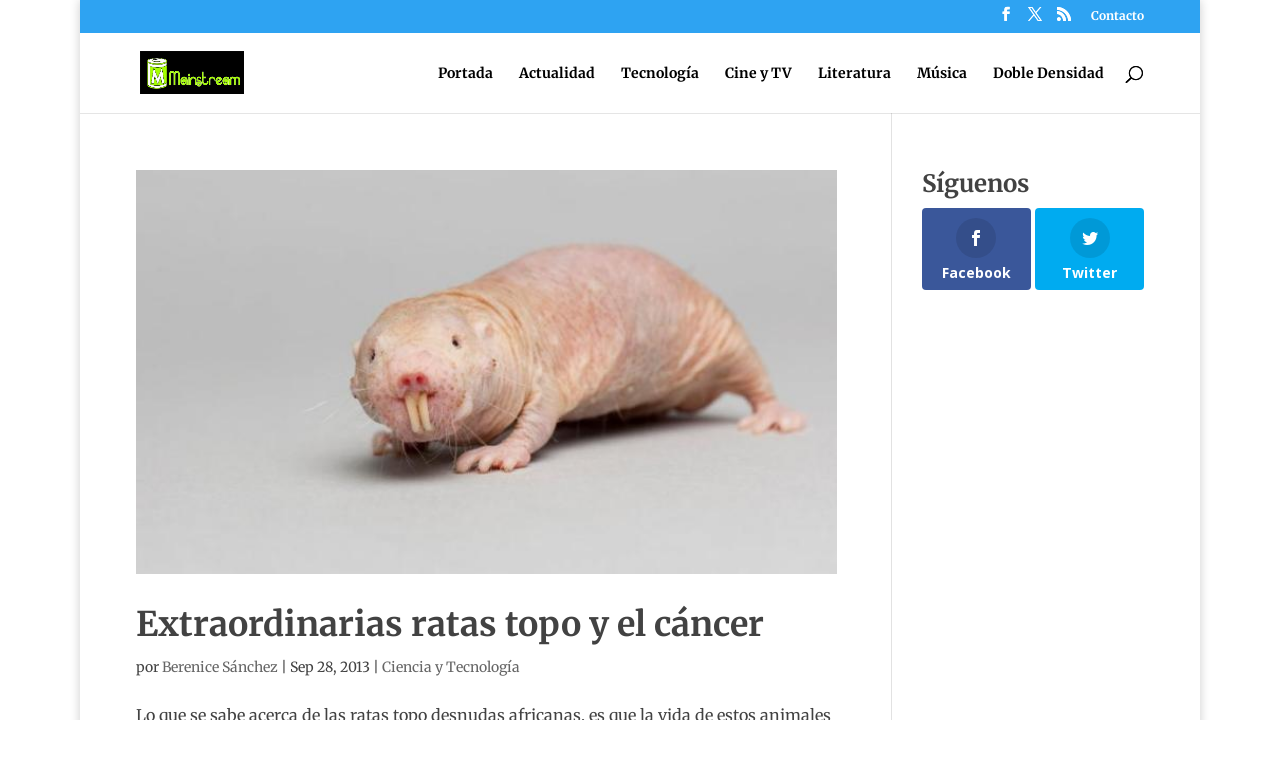

--- FILE ---
content_type: text/html; charset=utf-8
request_url: https://www.google.com/recaptcha/api2/aframe
body_size: 250
content:
<!DOCTYPE HTML><html><head><meta http-equiv="content-type" content="text/html; charset=UTF-8"></head><body><script nonce="hs0rB8Ppm5YMrYAhVDqxOQ">/** Anti-fraud and anti-abuse applications only. See google.com/recaptcha */ try{var clients={'sodar':'https://pagead2.googlesyndication.com/pagead/sodar?'};window.addEventListener("message",function(a){try{if(a.source===window.parent){var b=JSON.parse(a.data);var c=clients[b['id']];if(c){var d=document.createElement('img');d.src=c+b['params']+'&rc='+(localStorage.getItem("rc::a")?sessionStorage.getItem("rc::b"):"");window.document.body.appendChild(d);sessionStorage.setItem("rc::e",parseInt(sessionStorage.getItem("rc::e")||0)+1);localStorage.setItem("rc::h",'1768924665104');}}}catch(b){}});window.parent.postMessage("_grecaptcha_ready", "*");}catch(b){}</script></body></html>